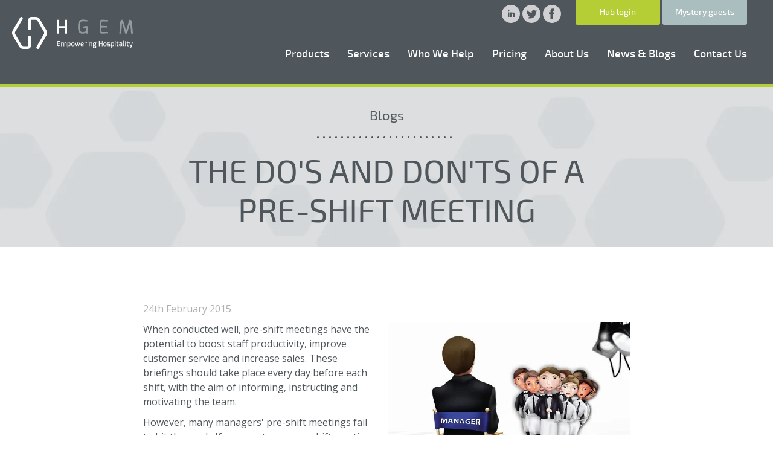

--- FILE ---
content_type: text/html; charset=UTF-8
request_url: https://www.hgem.com/opinion/the-dos-and-donts-of-a-pre-shift-meeting
body_size: 7658
content:
<!DOCTYPE html>
<html xmlns="http://www.w3.org/1999/xhtml" lang="en-US">
<head>
	<link rel="preconnect" href="https://fonts.gstatic.com" crossorigin>
	<link rel="preconnect" href="https://connect.facebook.net" crossorigin>
	<link rel="preconnect" href="https://www.googletagmanager.com" crossorigin>
	<link rel="preload" as="style" href="https://fonts.googleapis.com/css?family=Open+Sans:400,400i,700,700i&display=swap">
	<link rel="stylesheet" href="https://fonts.googleapis.com/css?family=Open+Sans:400,400i,700,700i&display=swap">

	<meta charset="utf-8" />
	<meta name="viewport" content="width=device-width, initial-scale=1, maximum-scale=5">
	
	
	<link rel="apple-touch-icon" sizes="180x180" href="/favicon/apple-touch-icon.png">
	<link rel="icon" type="image/png" sizes="32x32" href="/favicon/favicon-32x32.png">
	<link rel="icon" type="image/png" sizes="16x16" href="/favicon/favicon-16x16.png">
	<link rel="manifest" href="/favicon/site.webmanifest">
	<link rel="mask-icon" href="/favicon/safari-pinned-tab.svg" color="#595959">
	<meta name="msapplication-TileColor" content="#202020">
	<meta name="theme-color" content="#ffffff">
	<meta name="facebook-domain-verification" content="sju6nqxok2ep3ro78vv04g0pamoemw" />

		
	<link rel="home" href="https://www.hgem.com/" />
	<link rel="stylesheet" href="/css/style.css?id=3622f44492c3db41e58007fb08006fa3">
<title>HGEM | The Do&#039;s And Don&#039;ts Of A Pre-Shift Meeting</title><meta name="generator" content="SEOmatic">
<meta name="keywords" content="hospitality">
<meta name="description" content="HGEM offers an award-winning hospitality platform that helps operators consistently deliver exceptional experiences.">
<meta name="referrer" content="no-referrer-when-downgrade">
<meta name="robots" content="all">
<meta content="100211765272101" property="fb:profile_id">
<meta content="en_GB" property="og:locale">
<meta content="HGEM" property="og:site_name">
<meta content="website" property="og:type">
<meta content="https://www.hgem.com/opinion/the-dos-and-donts-of-a-pre-shift-meeting" property="og:url">
<meta content="The Do&#039;s And Don&#039;ts Of A Pre-Shift Meeting" property="og:title">
<meta content="HGEM offers an award-winning hospitality platform that helps operators consistently deliver exceptional experiences." property="og:description">
<meta content="https://guest-experience.transforms.svdcdn.com/production/uploads/images/pre-shift-meeting-image-3.jpg?w=1200&amp;h=630&amp;q=82&amp;auto=format&amp;fit=crop&amp;dm=1650615350&amp;s=4d51fb2f834b56a93d48571e593e9092" property="og:image">
<meta content="1200" property="og:image:width">
<meta content="630" property="og:image:height">
<meta content="HGEM logo" property="og:image:alt">
<meta name="twitter:card" content="summary_large_image">
<meta name="twitter:site" content="@HGEM_">
<meta name="twitter:creator" content="@HGEM_">
<meta name="twitter:title" content="The Do&#039;s And Don&#039;ts Of A Pre-Shift Meeting">
<meta name="twitter:description" content="HGEM offers an award-winning hospitality platform that helps operators consistently deliver exceptional experiences.">
<meta name="twitter:image" content="https://guest-experience.transforms.svdcdn.com/production/uploads/images/pre-shift-meeting-image-3.jpg?w=800&amp;h=418&amp;q=82&amp;auto=format&amp;fit=crop&amp;dm=1650615350&amp;s=397d95c441153ea993462d141c9f0159">
<meta name="twitter:image:width" content="800">
<meta name="twitter:image:height" content="418">
<meta name="twitter:image:alt" content="HGEM logo">
<link href="https://www.hgem.com/opinion/the-dos-and-donts-of-a-pre-shift-meeting" rel="canonical">
<link href="https://www.hgem.com/" rel="home">
<link type="text/plain" href="https://www.hgem.com/humans.txt" rel="author">
<link href="https://www.hgem.com/cpresources/290f8f3f/ccc.css?v=1768608765" rel="stylesheet">
<script>var cccSiteUrl = "https://www.hgem.com/";</script></head>


<body class="think-gem">

	
	
			<header>
			<a href="https://www.hgem.com/" class="logo"><img src="/img/logo.svg" alt="Hospitality Gem (en-GB)" class="img-fluid"></a>

			<div class="hamburger hamburger--slider  js-nav">
				<div class="hamburger-box">
					<div class="hamburger-inner"></div>
				</div>
			</div>

			<nav class="mobile-target-class">
				
				<ul class="header-buttons hgem-buttons list-reset list-inline">
					<li><a href="https://hub.hgem.com" target="_blank" class="js-gaTrack" rel="noreferrer">Hub login</a></li>
					<li><a href="http://www.mysterydining.net" target="_blank" class="js-gaTrack" rel="noreferrer">Mystery guests</a></li>
				</ul>

				<!--  -->
				<ul class="support-links header-menu list-reset list-inline">
										<li class="social">
						<a href="https://www.linkedin.com/company/582450?trk=tyah" target="_blank" rel="noreferrer" aria-label="HGEM Linkedin">
							<svg xmlns="http://www.w3.org/2000/svg" viewBox="0 0 24 24">
								<path d="M12,0C5.4,0,0,5.4,0,12s5.4,12,12,12s12-5.4,12-12S18.6,0,12,0z M10,16H8v-6h2V16z M9,9.1C8.4,9.1,7.9,8.6,7.9,8c0-0.6,0.5-1.1,1.1-1.1s1.1,0.5,1.1,1.1C10.1,8.6,9.6,9.1,9,9.1z M17,16h-2v-2.9c0-1.9-2-1.7-2,0V16h-2v-6h2v1.1c0.9-1.6,4-1.7,4,1.5V16z"/>
							</svg>
						</a>
						<a href="https://twitter.com/HGEM_" target="_blank" rel="noreferrer" aria-label="HGEM Twitter">
							<svg xmlns="http://www.w3.org/2000/svg" viewBox="0 0 24 24">
								<path class="st0" d="M12,0C5.4,0,0,5.4,0,12s5.4,12,12,12s12-5.4,12-12S18.6,0,12,0z M18.1,9.6c0.2,4-2.8,8.5-8.2,8.5c-1.6,0-3.1-0.5-4.4-1.3c1.5,0.2,3-0.2,4.3-1.2c-1.3,0-2.3-0.9-2.7-2c0.5,0.1,0.9,0.1,1.3,0C7,13.4,6,12.1,6.1,10.8c0.4,0.2,0.8,0.3,1.3,0.4c-1.3-0.9-1.6-2.5-0.9-3.8c1.4,1.7,3.5,2.9,5.9,3c-0.4-1.8,0.9-3.5,2.8-3.5c0.8,0,1.6,0.3,2.1,0.9c0.7-0.1,1.3-0.4,1.8-0.7c-0.2,0.7-0.7,1.2-1.3,1.6c0.6-0.1,1.1-0.2,1.6-0.5C19.1,8.7,18.6,9.2,18.1,9.6z"/>
							</svg>
						</a>
						<a href="https://www.facebook.com/HGEMsocial" target="_blank">
							<svg xmlns="http://www.w3.org/2000/svg" viewBox="0 0 24 24">
								<path class="st0" d="M12,0C5.4,0,0,5.4,0,12s5.4,12,12,12s12-5.4,12-12S18.6,0,12,0z M15,8h-1.4C13.1,8,13,8.2,13,8.8V10h2l-0.2,2H13v7h-3v-7H8v-2h2V7.7C10,5.9,10.9,5,13,5h2V8z"></path>
							</svg>
						</a>
					</li>
				</ul>

								<ul class="header-menu list-reset list-inline">
																						<li class="nav__item nav__item--dropdown js-nav-accordion">
							<a  href="https://www.hgem.com/guest-experience-management" >Products</a>
															 <button class="nav-accordion-button" aria-label="Toggle nav accordion draw"></button>																	<div class="dropdown dropdown--mega">
										<ul class="dropdown-wrapper">
																																	<li class="dropdown__column">
													
													<ul class="dropdown__column-list">
																																																														<li class="dropdown__item dropdown__item--heading">Products</li>
																																																																												<li class="dropdown__item dropdown__item--indent">
																	<a href="https://www.hgem.com/guest-experience-management/feedback-sites">
																																				Feedback Sites
																	</a>
																</li>
																																																												<li class="dropdown__item dropdown__item--indent">
																	<a href="https://www.hgem.com/mystery-guest-assessments">
																																				Mystery Audits
																	</a>
																</li>
																																																												<li class="dropdown__item dropdown__item--indent">
																	<a href="https://www.hgem.com/online-review-management">
																																				Review Management
																	</a>
																</li>
																																																												<li class="dropdown__item dropdown__item--indent">
																	<a href="https://www.hgem.com/product-ratings">
																																				Product Ratings
																	</a>
																</li>
																																										</ul>
												</li>

																																												<li class="dropdown__column">
													
													<ul class="dropdown__column-list">
																																																														<li class="dropdown__item dropdown__item--heading">Features</li>
																																																																												<li class="dropdown__item dropdown__item--indent">
																	<a href="https://www.hgem.com/the-hub/halo">
																																				Halo - AI Assistant
																	</a>
																</li>
																																																												<li class="dropdown__item dropdown__item--indent">
																	<a href="https://www.hgem.com/guest-experience-management/integrations">
																																				Integrations
																	</a>
																</li>
																																																												<li class="dropdown__item dropdown__item--indent">
																	<a href="https://www.hgem.com/guest-experience-management/sentiment-analysis">
																																				Sentiment Analysis
																	</a>
																</li>
																																																												<li class="dropdown__item dropdown__item--indent">
																	<a href="https://www.hgem.com/guest-experience-management/case-management">
																																				Case Management
																	</a>
																</li>
																																										</ul>
												</li>

																																												<li class="dropdown__column">
													
													<ul class="dropdown__column-list">
																																																														<li class="dropdown__item dropdown__item--heading">Platform</li>
																																																																												<li class="dropdown__item dropdown__item--indent">
																	<a href="https://www.hgem.com/guest-experience-management/the-hub">
																																																							<img class="dropdown-thumbnail" src="https://guest-experience.transforms.svdcdn.com/production/uploads/images/3D-Bubble-Work-Breakdown-Structure-Pie-Chart-2.png?w=300&amp;h=200&amp;q=90&amp;auto=format&amp;fit=crop&amp;dm=1744021440&amp;s=960fa7d680d0a1b913f4aad26bc9da3a" alt="The Hub" loading="lazy">
																																				The Hub
																	</a>
																</li>
																																										</ul>
												</li>

																															</ul>
									</div>
																					</li>
																	<li class="nav__item nav__item--dropdown js-nav-accordion">
							<a >Services</a>
															 <button class="nav-accordion-button" aria-label="Toggle nav accordion draw"></button>																	<ul class="dropdown">
																																	<li class="dropdown__item dropdown__item--indent">
													<a href="https://www.hgem.com/guest-experience-management/insight-lab">Insight Lab</a>
												</li>
																																												<li class="dropdown__item dropdown__item--indent">
													<a href="https://www.hgem.com/guest-experience-management/complaint-management">Complaint Management</a>
												</li>
																																												<li class="dropdown__item dropdown__item--indent">
													<a href="https://www.hgem.com/guest-experience-management/major-events">Major Event Support</a>
												</li>
																														</ul>
																					</li>
																	<li class="nav__item nav__item--dropdown js-nav-accordion">
							<a >Who We Help</a>
															 <button class="nav-accordion-button" aria-label="Toggle nav accordion draw"></button>																	<div class="dropdown dropdown--mega">
										<ul class="dropdown-wrapper">
																																	<li class="dropdown__column">
													
													<ul class="dropdown__column-list">
																																																														<li class="dropdown__item dropdown__item--heading">By Job Function</li>
																																																																												<li class="dropdown__item dropdown__item--indent">
																	<a href="https://www.hgem.com/who-we-help/job-function/operations">
																																				Operations
																	</a>
																</li>
																																																												<li class="dropdown__item dropdown__item--indent">
																	<a href="https://www.hgem.com/who-we-help/job-function/marketing">
																																				Marketing
																	</a>
																</li>
																																																												<li class="dropdown__item dropdown__item--indent">
																	<a href="https://www.hgem.com/who-we-help/job-function/insights">
																																				Insights
																	</a>
																</li>
																																																												<li class="dropdown__item dropdown__item--indent">
																	<a href="https://www.hgem.com/who-we-help/job-function">
																																				View All
																	</a>
																</li>
																																										</ul>
												</li>

																																												<li class="dropdown__column">
													
													<ul class="dropdown__column-list">
																																																														<li class="dropdown__item dropdown__item--heading">By Sector</li>
																																																																												<li class="dropdown__item dropdown__item--indent">
																	<a href="https://www.hgem.com/our-clients/restaurants">
																																				Restaurants
																	</a>
																</li>
																																																												<li class="dropdown__item dropdown__item--indent">
																	<a href="https://www.hgem.com/our-clients/pubs">
																																				Pubs &amp; Bars
																	</a>
																</li>
																																																												<li class="dropdown__item dropdown__item--indent">
																	<a href="https://www.hgem.com/our-clients/quick-service">
																																				Quick Service
																	</a>
																</li>
																																																												<li class="dropdown__item dropdown__item--indent">
																	<a href="https://www.hgem.com/our-clients/hotels">
																																				Hotels
																	</a>
																</li>
																																																												<li class="dropdown__item dropdown__item--indent">
																	<a href="https://www.hgem.com/our-clients">
																																				View All
																	</a>
																</li>
																																										</ul>
												</li>

																																												<li class="dropdown__column">
													
													<ul class="dropdown__column-list">
																																																														<li class="dropdown__item dropdown__item--heading">Case Studies</li>
																																																																												<li class="dropdown__item dropdown__item--indent">
																	<a href="https://www.hgem.com/our-clients/case-studies">
																																																							<img class="dropdown-thumbnail" src="https://guest-experience.transforms.svdcdn.com/production/uploads/images/wagamini.png?w=300&amp;h=200&amp;q=90&amp;auto=format&amp;fit=crop&amp;dm=1691656173&amp;s=ebfc1cc037becc3d0dd2d4fe965ec38c" alt="View All" loading="lazy">
																																				View All
																	</a>
																</li>
																																										</ul>
												</li>

																															</ul>
									</div>
																					</li>
																	<li class="nav__item nav__item--dropdown">
							<a  href="https://www.hgem.com/pricing" >Pricing</a>
													</li>
																	<li class="nav__item nav__item--dropdown js-nav-accordion">
							<a  href="https://www.hgem.com/about-us" >About Us</a>
															 <button class="nav-accordion-button" aria-label="Toggle nav accordion draw"></button>																	<ul class="dropdown">
																																	<li class="dropdown__item dropdown__item--indent">
													<a href="https://www.hgem.com/our-approach">Our Approach</a>
												</li>
																														</ul>
																					</li>
																	<li class="nav__item nav__item--dropdown">
							<a  href="https://www.hgem.com/opinion" >News &amp; Blogs</a>
													</li>
																	<li class="nav__item nav__item--dropdown">
							<a  href="https://www.hgem.com/contact-us" >Contact Us</a>
													</li>
									</ul>

			</nav>
		</header>
	
	
<div class="hero gutter-b-xl gutter-b-xl--mob-reduce js-bg">
	<img src="https://guest-experience.transforms.svdcdn.com/production/uploads/images/hexagon-bg.jpg?w=1500&amp;h=345&amp;auto=compress%2Cformat&amp;fit=crop&amp;dm=1650615516&amp;s=0b4f19bb068e8591b71328c51bbff39b" alt="The Do&#039;s And Don&#039;ts Of A Pre-Shift Meeting" class="hero-image img-fluid hero-image--gray">
	<div class="hero__content">
					<p>
				Blogs
			</p>
			<hr class="dotted dotted--quarter">
			<h1>The Do&#039;s And Don&#039;ts Of A Pre-Shift Meeting</h1>
			</div> <!-- hero-content -->
</div> <!-- hero -->

<div class="container">
	<div class="columns columns-single gutter-b-xl">
		<div class="column">
			<div class="article">

				<p class="article-meta">
										24th February 2015
				</p>

																						<img src="https://guest-experience.transforms.svdcdn.com/production/uploads/images/pre-shift-meeting-image-3.jpg?w=400&amp;h=273&amp;auto=compress%2Cformat&amp;fit=crop&amp;dm=1650615350&amp;s=bbf7566a2c4a5b48b02c66348a4179e8" alt="The Do&#039;s And Don&#039;ts Of A Pre-Shift Meeting">
											
					<p>When conducted well, pre-shift meetings have the potential to boost staff productivity, improve customer service and increase sales. These briefings should take place every day before each shift, with the aim of informing, instructing and motivating the team.<br /></p>
<p>However, many managers' pre-shift meetings fail to hit the mark. If you want your pre-shift meetings to be effective, they need to be interesting enough for your team to listen and take note. Here are some essential do's and don'ts:</p>
<p><strong>Don't forget to plan</strong></p>
<p>It's important to plan your meetings as this will help you stay on track. Many managers find it beneficial to use a briefing template, which they fill out before each shift. Topics you should be covering include a summary from the previous shift, daily specials, aims for the day, goals for certain areas, etc.</p>
<p><strong>Do K.I.S.S</strong></p>
<p>K.I.S.S = keep it short and sweet. And when we say 'short' we mean five minutes maximum. For your pre-shift meetings to be effective, you need to maintain your team's full attention throughout. If you start to ramble, you'll start to lose impact.</p>
<p><strong>Don't be negative</strong></p>
<p>Your aim is to motivate and energise your team for the shift ahead - don't bring them down by focusing on negatives.</p>
<p><strong>Do hold multiple pre-shift meetings</strong></p>
<p>Make sure you include all front and back of house staff in your meetings. You might find it beneficial to hold small pre-shift meetings for different areas. Here at HospitalityGEM HQ, for example, we have departmental scrums each morning, followed by a manager scrum to enable us to get a good overview of what our teams are up to each day.</p>
<p><strong>Don't do all of the talking</strong></p>
<p>Pre-shift meetings are a chance to open the lines of communication between you and your team, so engage with them instead of talking at them. Give them an opportunity to respond to your points and ask questions. Finish by nominating two members to re-cap the meeting, as this will help to reinforce all that was discussed.</p>

									
				<div class="social-share-bar">
		<ul>
			<li class="social-share-bar__item">
				<span>Share on:</span>
			</li>
			<!-- Twitter Share -->
			<li class="social-share-bar__item">
				<a href="https://twitter.com/intent/tweet?url=https://www.hgem.com/opinion/the-dos-and-donts-of-a-pre-shift-meeting" title="Twitter">
					<svg xmlns="http://www.w3.org/2000/svg" viewBox="0 0 24 24">
						<path class="st0" d="M12,0C5.4,0,0,5.4,0,12s5.4,12,12,12s12-5.4,12-12S18.6,0,12,0z M18.1,9.6c0.2,4-2.8,8.5-8.2,8.5c-1.6,0-3.1-0.5-4.4-1.3c1.5,0.2,3-0.2,4.3-1.2c-1.3,0-2.3-0.9-2.7-2c0.5,0.1,0.9,0.1,1.3,0C7,13.4,6,12.1,6.1,10.8c0.4,0.2,0.8,0.3,1.3,0.4c-1.3-0.9-1.6-2.5-0.9-3.8c1.4,1.7,3.5,2.9,5.9,3c-0.4-1.8,0.9-3.5,2.8-3.5c0.8,0,1.6,0.3,2.1,0.9c0.7-0.1,1.3-0.4,1.8-0.7c-0.2,0.7-0.7,1.2-1.3,1.6c0.6-0.1,1.1-0.2,1.6-0.5C19.1,8.7,18.6,9.2,18.1,9.6z"></path>
					</svg>
				</a>
			</li>
			<!-- Facebook Share -->
			<li class="social-share-bar__item">
				<a href="https://www.facebook.com/sharer.php?u=https://www.hgem.com/opinion/the-dos-and-donts-of-a-pre-shift-meeting" title="Facebook">
					<svg xmlns="http://www.w3.org/2000/svg" viewBox="0 0 24 24">
						<path class="st0" d="M12,0C5.4,0,0,5.4,0,12s5.4,12,12,12s12-5.4,12-12S18.6,0,12,0z M15,8h-1.4C13.1,8,13,8.2,13,8.8V10h2l-0.2,2H13v7h-3v-7H8v-2h2V7.7C10,5.9,10.9,5,13,5h2V8z"/>
					</svg>
				</a>
			</li>
			<!-- LinkedIn Share -->
			<li class="social-share-bar__item">
				<a href="https://www.linkedin.com/shareArticle?mini=true&url=https://www.hgem.com/opinion/the-dos-and-donts-of-a-pre-shift-meeting&title=The Do&#039;s And Don&#039;ts Of A Pre-Shift Meeting" title="LinkedIn">
					<svg xmlns="http://www.w3.org/2000/svg" viewBox="0 0 24 24">
						<path d="M12,0C5.4,0,0,5.4,0,12s5.4,12,12,12s12-5.4,12-12S18.6,0,12,0z M10,16H8v-6h2V16z M9,9.1C8.4,9.1,7.9,8.6,7.9,8c0-0.6,0.5-1.1,1.1-1.1s1.1,0.5,1.1,1.1C10.1,8.6,9.6,9.1,9,9.1z M17,16h-2v-2.9c0-1.9-2-1.7-2,0V16h-2v-6h2v1.1c0.9-1.6,4-1.7,4,1.5V16z"></path>
					</svg>
				</a>
			</li>
			<!-- Email Share -->
			<li class="social-share-bar__item">
				<a href="mailto:?subject=The Do&#039;s And Don&#039;ts Of A Pre-Shift Meeting&body=https://www.hgem.com/opinion/the-dos-and-donts-of-a-pre-shift-meeting" title="Email">
					<svg xmlns="http://www.w3.org/2000/svg" width="24" height="24" viewBox="0 0 24 24"><path d="M12 .02c-6.627 0-12 5.373-12 12s5.373 12 12 12 12-5.373 12-12-5.373-12-12-12zm6.99 6.98l-6.99 5.666-6.991-5.666h13.981zm.01 10h-14v-8.505l7 5.673 7-5.672v8.504z"/></svg>
				</a>
			</li>
		</ul>
	</div>
			</div> <!-- article -->
		</div> <!-- column -->
	</div> <!-- columns -->

	<div class="text-center think-gem-items">
		<div class="columns columns-three">
							<a class="column gutter-b" href="https://www.hgem.com/opinion/think-youre-managing-reputation-youre-probably-not">
					<div class="image-overlay image-grow">
													<img src="https://guest-experience.transforms.svdcdn.com/production/uploads/images/Rep-Mangement-HGEM.png?w=690&amp;h=572&amp;auto=compress%2Cformat&amp;fit=crop&amp;dm=1768415777&amp;s=d5b956f5141d3786cf0fcd5332980cb4" alt="Think You’re Managing Reputation? You&#039;re Probably Not." class="img-fluid image-overlay__img">
												<div class="overlay-content">
							<div class="article">
								<h3 class="article-title">Think You’re Managing Reputation? You&#039;re Probably Not.</h3>
								<p class="article-meta">14th January 2026</p>
								<p>What effective reputation management <i>actually </i>looks like</p>							</div>
						</div>
					</div>
				</a>
							<a class="column gutter-b" href="https://www.hgem.com/opinion/speaking-to-guest-data-what-operators-want-to-know">
					<div class="image-overlay image-grow">
													<img src="https://guest-experience.transforms.svdcdn.com/production/uploads/images/Ops-AI-hero-image.png?w=690&amp;h=572&amp;auto=compress%2Cformat&amp;fit=crop&amp;dm=1765994489&amp;s=bb9a7a94f3c40f93b13c9b00050bb15d" alt="Speaking To Guest Data: What Operators Want to Know" class="img-fluid image-overlay__img">
												<div class="overlay-content">
							<div class="article">
								<h3 class="article-title">Speaking To Guest Data: What Operators Want to Know</h3>
								<p class="article-meta">17th December 2025</p>
								<p>What Halo has revealed so far</p>							</div>
						</div>
					</div>
				</a>
							<a class="column gutter-b" href="https://www.hgem.com/opinion/redefining-guest-experience-management-in-the-ai-era">
					<div class="image-overlay image-grow">
													<img src="https://guest-experience.transforms.svdcdn.com/production/uploads/images/Redefining-Guest-Experience-in-the-AI-Era.png?w=690&amp;h=572&amp;auto=compress%2Cformat&amp;fit=crop&amp;dm=1764582740&amp;s=3e6a65c7d07647239175d21d1e64939f" alt="Redefining Guest Experience Management in The AI Era" class="img-fluid image-overlay__img">
												<div class="overlay-content">
							<div class="article">
								<h3 class="article-title">Redefining Guest Experience Management in The AI Era</h3>
								<p class="article-meta">1st December 2025</p>
								<p>From data overload to actionable insight</p>							</div>
						</div>
					</div>
				</a>
					</div>
				<a href="/opinion" class="button button-secondary">Back to Blog</a>
	</div>

</div> <!-- container -->

	<footer>
		<ul class="list-reset list-inline">
			<li><a href="/info/terms">Website Terms</a></li>
			<li><a href="/info/privacy">Privacy Policy</a></li>
			<li><a href="/info/cookie-policy">Cookies</a></li>
		</ul>

		<p>&copy; 2026 HGEM</p>
	</footer>

	<!-- javascript -->


			
	<script src="/js/app.js?id=5bc6754789d3c6ffcc7c87ebb9922c13" defer></script>

	
<div id="ccc"><cookie-banner></cookie-banner></div><script type="application/ld+json">{"@context":"http://schema.org","@graph":[{"@type":"WebSite","author":{"@id":"hgem.com#identity"},"copyrightHolder":{"@id":"hgem.com#identity"},"copyrightYear":"2015","creator":{"@id":"#creator"},"dateCreated":"2016-11-14T11:31:33+00:00","dateModified":"2019-02-04T12:39:23+00:00","datePublished":"2015-02-24T15:54:00+00:00","description":"HGEM offers an award-winning hospitality platform that helps operators consistently deliver exceptional experiences.","headline":"The Do's And Don'ts Of A Pre-Shift Meeting","image":{"@type":"ImageObject","url":"https://guest-experience.transforms.svdcdn.com/production/uploads/images/pre-shift-meeting-image-3.jpg?w=1200&h=630&q=82&auto=format&fit=crop&dm=1650615350&s=4d51fb2f834b56a93d48571e593e9092"},"inLanguage":"en-gb","mainEntityOfPage":"https://www.hgem.com/opinion/the-dos-and-donts-of-a-pre-shift-meeting","name":"The Do's And Don'ts Of A Pre-Shift Meeting","publisher":{"@id":"#creator"},"url":"https://www.hgem.com/opinion/the-dos-and-donts-of-a-pre-shift-meeting"},{"@id":"hgem.com#identity","@type":"LocalBusiness","address":{"@type":"PostalAddress","addressCountry":"UK","addressLocality":"Bath","addressRegion":"Somerset","postalCode":"BA1 1ER","streetAddress":"Kings Court, Parsonage Lane"},"alternateName":"HGEM Empowering Hospitality","description":"HGEM offers an award-winning hospitality platform that helps operators consistently deliver exceptional experiences. Our products and services increase visibility across customer touchpoints and help implement cycles of continuous improvement in both operations and customer experience.","email":"enquiries@hgem.com","geo":{"@type":"GeoCoordinates","latitude":"51.381840","longitude":"-2.361070"},"image":{"@type":"ImageObject","height":"400","url":"https://www.hgem.com/uploads/images/hgem-seo-logo.png","width":"400"},"logo":{"@type":"ImageObject","height":"60","url":"https://guest-experience.transforms.svdcdn.com/production/uploads/images/hgem-seo-logo.png?w=600&h=60&q=82&fm=png&fit=clip&dm=1684853564&s=bf36fa8adc8968fc3847ab7a19f68984","width":"60"},"name":"HGEM","priceRange":"$","telephone":"+44 (0)1225 470999","url":"https://www.hgem.com/hgem.com"},{"@id":"#creator","@type":"Organization"},{"@type":"BreadcrumbList","description":"Breadcrumbs list","itemListElement":[{"@type":"ListItem","item":"https://www.hgem.com/","name":"Home","position":1},{"@type":"ListItem","item":"https://www.hgem.com/opinion","name":"News & Blogs","position":2},{"@type":"ListItem","item":"https://www.hgem.com/opinion/the-dos-and-donts-of-a-pre-shift-meeting","name":"The Do's And Don'ts Of A Pre-Shift Meeting","position":3}],"name":"Breadcrumbs"}]}</script><script src="https://www.hgem.com/cpresources/290f8f3f/ccc.js?v=1768608765"></script>
<script>window.SERVD_CSRF_TOKEN_NAME = "CRAFT_CSRF_TOKEN";
                function injectCSRF() {
                    var inputs = document.getElementsByName(window.SERVD_CSRF_TOKEN_NAME);
                    var len = inputs.length;
                    if (len > 0) {
                        var xhr = new XMLHttpRequest();
                        xhr.onload = function () {
                            if (xhr.status >= 200 && xhr.status <= 299) {
                                var tokenInfo = JSON.parse(this.responseText);
                                window.csrfTokenValue = tokenInfo.token;
                                window.csrfTokenName = tokenInfo.name;
                                for (var i=0; i<len; i++) {
                                    inputs[i].setAttribute("value", tokenInfo.token);
                                }
                                window.dispatchEvent( new CustomEvent("servd.csrfloaded", {detail: {token: tokenInfo.token}}) );
                            } else {
                                window.dispatchEvent( new CustomEvent("servd.csrffailed") );
                            }

                        };
                        xhr.open("GET", "https://www.hgem.com/index.php/actions/servd-asset-storage/csrf-token/get-token");
                        xhr.send();
                    }
                }
                setTimeout(function(){
                    if (!window.SERVD_MANUAL_CSRF_LOAD) {
                        injectCSRF();
                    }
                }, 50);</script></body>
</html>


--- FILE ---
content_type: image/svg+xml
request_url: https://www.hgem.com/img/logo.svg
body_size: 1601
content:
<svg id="Layer_1" data-name="Layer 1" xmlns="http://www.w3.org/2000/svg" viewBox="0 0 66.72 17.67"><defs><style>.cls-1{fill:#fff}</style></defs><path class="cls-1" d="M24.94 1.56h1v3.5h3.38v-3.5h1v7.67h-1V6H25.9v3.23h-1z"/><path d="M38.9 1.48a16.49 16.49 0 012.73.29v.76c-.06 0-1.56-.14-2.64-.14-1.32 0-1.6.92-1.6 3 0 2.23.38 3 1.61 3a5.25 5.25 0 001.82-.48V6h-1.56v-.67a6.17 6.17 0 011.82-.25h.71v4.15h-.71l-.23-.51a3.57 3.57 0 01-1.93.57c-2.17 0-2.49-1.72-2.49-3.93s.39-3.88 2.47-3.88zM48.34 3a1.26 1.26 0 011.41-1.42s3.14.15 3.33.17v.77h-3.23c-.54 0-.54.3-.54.59v1.82l3.33.07v.78l-3.34.11v1.88c0 .55.35.54.65.54h3.13v.76c-.17 0-3.22.18-3.22.18-.69 0-1.52-.14-1.52-1.38zm17.85-.31a1.21 1.21 0 00-1.41-1.13L63 7.62l-1.8-6.06a1.21 1.21 0 00-1.41 1.13c-.1 1.3-.53 6.53-.53 6.53h1l.48-5.95 1.77 5.95h1l1.77-5.95.48 5.95h1s-.47-5.22-.57-6.53z" fill="#929b9f"/><path class="cls-1" d="M24.94 13.84a.46.46 0 01.52-.52l1.21.06v.28h-1.18c-.2 0-.2.11-.2.21v.67h1.22v.29h-1.22v.67c0 .2.13.2.24.2h1.14v.28l-1.18.06c-.25 0-.55-.05-.55-.5zm2.17.25h.26l.09.24a1.22 1.22 0 01.7-.26.59.59 0 01.55.29 1.26 1.26 0 01.79-.29.61.61 0 01.62.67v1.38h-.35v-1.39a.31.31 0 00-.31-.34 1.06 1.06 0 00-.68.2v1.53h-.35v-1.39a.31.31 0 00-.31-.34 1.21 1.21 0 00-.66.2v1.53h-.35zm3.47 0h.27l.08.22a1.52 1.52 0 01.71-.24c.54 0 .66.52.66 1s-.09 1.05-.66 1.05a2.28 2.28 0 01-.72-.15v1.15h-.34zm1 1.74c.22 0 .35-.13.35-.73s-.13-.71-.35-.71a1.61 1.61 0 00-.68.16v1.18a2.27 2.27 0 00.71.1zm2.02-1.76c.69 0 .9.26.9 1.06s-.21 1-.9 1-.9-.28-.9-1 .23-1.06.9-1.06zm0 1.74c.38 0 .55-.05.55-.68s-.14-.74-.55-.74-.55.06-.55.74.19.68.55.68zm1.49-1.72l.55 1.55.48-1.55h.37l-.19.62.41.93.56-1.55h.38l-.74 2h-.37l-.41-.92-.31.92h-.39l-.73-2zm3.69-.01c.51 0 .8 0 .8.72 0 .31-.17.48-.53.48h-.8c0 .45.1.54.4.54a5.5 5.5 0 00.9 0V16a3.5 3.5 0 01-1 .11c-.52 0-.67-.26-.67-1s.27-1.03.9-1.03zM39 15c.15 0 .22-.06.22-.18 0-.36-.07-.4-.43-.4s-.55 0-.55.58zm1-.91h.27l.08.26a1.25 1.25 0 01.71-.28.82.82 0 01.27 0v.34h-.29a1.14 1.14 0 00-.69.22v1.47H40zm1.67-.56c0-.06 0-.1.09-.1H42a.09.09 0 01.09.1v.24a.08.08 0 01-.09.09h-.25a.09.09 0 01-.09-.09zm0 .56H42v2h-.3zm.89 0h.26l.09.23a1.29 1.29 0 01.72-.27.61.61 0 01.62.66v1.4h-.35v-1.4a.3.3 0 00-.31-.34 1.26 1.26 0 00-.68.21v1.53h-.35zm2.34 1.27a.66.66 0 01-.22-.56c0-.48.25-.72.67-.72h1.2v.24l-.29.07a.72.72 0 01.11.43.65.65 0 01-.64.73h-.56c-.06 0-.16 0-.16.11s.07.12.16.12h.76a.49.49 0 01.52.55v.24a.53.53 0 01-.59.59h-.57a.55.55 0 01-.61-.59v-.31l.16-.23a.39.39 0 01-.15-.33.32.32 0 01.21-.34zm.43 1.47h.5c.22 0 .27-.12.27-.28v-.2c0-.16 0-.24-.24-.24h-.66a.47.47 0 01-.17 0v.47c-.03.22.16.25.3.25zm0-1.6h.33c.28 0 .35-.24.34-.42s-.07-.4-.34-.4h-.31c-.29 0-.34.2-.34.4s.08.42.34.42zm2.67-1.9h.35v1.27h1.25v-1.27h.35v2.79h-.35v-1.18h-1.24v1.18H48zm3.31.74c.69 0 .9.26.9 1.06s-.21 1-.9 1-.9-.28-.9-1 .23-1.06.9-1.06zm0 1.74c.38 0 .55-.05.55-.68s-.14-.74-.55-.74-.55.06-.55.74.19.68.55.68zm1.24-1.22c0-.31.13-.52.53-.52a8.25 8.25 0 011 .07v.25h-1c-.21 0-.22.08-.22.2v.15c0 .19.1.19.22.19h.57a.46.46 0 01.51.5v.19a.44.44 0 01-.5.5 8.49 8.49 0 01-1.07-.08v-.24h1a.17.17 0 00.19-.18v-.16c0-.12 0-.19-.19-.19h-.57c-.36 0-.54-.12-.54-.51zm2.08-.5h.27l.08.22a1.52 1.52 0 01.71-.24c.54 0 .66.52.66 1s-.09 1.05-.66 1.05A2.28 2.28 0 0155 16v1.15h-.34zm1 1.74c.22 0 .35-.13.35-.73s-.13-.71-.35-.71a1.61 1.61 0 00-.68.16v1.18a2.27 2.27 0 00.7.1zm1.15-2.3c0-.06 0-.1.09-.1h.25a.09.09 0 01.09.1v.24a.08.08 0 01-.09.09h-.25a.09.09 0 01-.09-.09zm0 .56h.35v2h-.35zm.75.08l.36-.08.08-.56h.28v.56h.55v.32h-.55v1c0 .32.08.4.21.43l.32.08v.24h-.38c-.3 0-.5-.18-.5-.72v-1h-.36zm1.6 1.24a.49.49 0 01.53-.52h.78v-.22c0-.23-.11-.29-.3-.29h-.94v-.24a3.61 3.61 0 011-.12.55.55 0 01.62.61v1.46h-.27l-.08-.24a1.87 1.87 0 01-.78.26.5.5 0 01-.53-.52zm.57.42a2.62 2.62 0 00.74-.19v-.5l-.75.05a.22.22 0 00-.21.24v.16c0 .18.09.23.21.23zm1.55-2.7h.35v2.24c0 .32.08.39.21.43l.32.08v.24h-.36c-.31 0-.51-.18-.51-.72zm1.2.4c0-.06 0-.1.09-.1h.25a.09.09 0 01.09.1v.24a.08.08 0 01-.09.09h-.25a.09.09 0 01-.09-.09zm0 .56h.35v2h-.35zm.75.08l.36-.08.08-.56h.28v.56h.55v.32h-.55v1c0 .32.08.4.21.43l.32.08v.24h-.37c-.3 0-.5-.18-.5-.72v-1h-.38zm1.91-.08l.45 1.54a.19.19 0 00.24.15l.53-1.69h.38l-.84 2.67-.28.39h-.23l.34-1c-.13 0-.38 0-.5-.45l-.47-1.58zM8.59 17.67H6.18a2.81 2.81 0 01-2.27-1.31L.32 10.14a2.81 2.81 0 010-2.62L4.44.39a.78.78 0 011.35.78L1.67 8.31a1.29 1.29 0 000 1.06l3.59 6.22a1.29 1.29 0 00.92.53h2.41a.29.29 0 00.28-.28V11.2a.78.78 0 011.56 0v4.63a1.84 1.84 0 01-1.84 1.84zm5.58 0a.78.78 0 01-.67-1.17l4.12-7.14a1.29 1.29 0 000-1.06L14 2.09a1.29 1.29 0 00-.92-.53H10.7a.28.28 0 00-.28.28v4.63a.78.78 0 01-1.56 0V1.84A1.84 1.84 0 0110.7 0h2.41a2.81 2.81 0 012.27 1.31L19 7.53a2.81 2.81 0 010 2.62l-4.12 7.14a.78.78 0 01-.71.38z"/></svg>